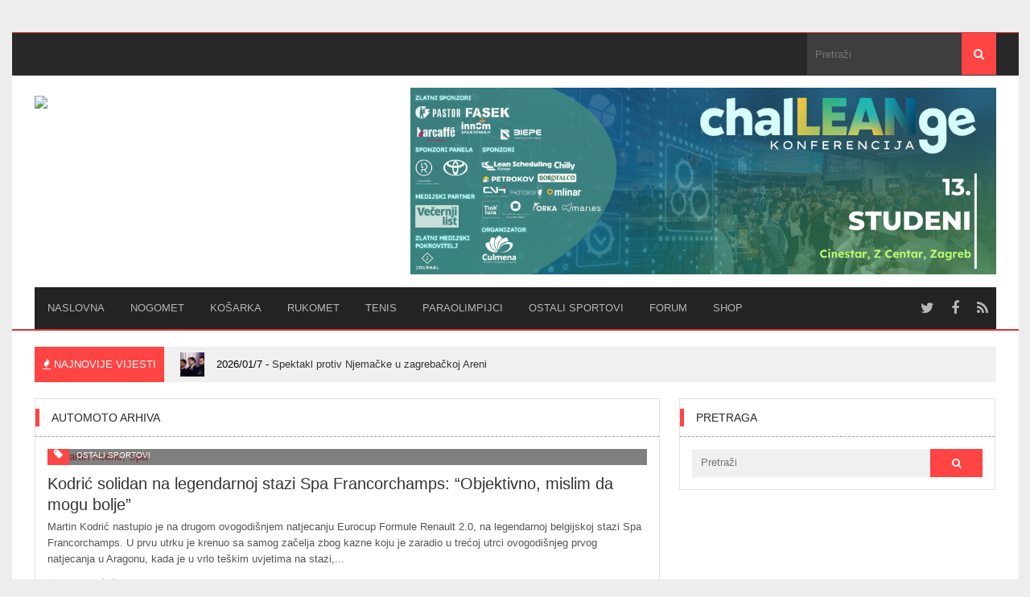

--- FILE ---
content_type: text/html; charset=UTF-8
request_url: https://www.crosport.hr/tag/automoto/page/10
body_size: 58488
content:
<!DOCTYPE html>
<html lang="hr">
<head>
<meta charset="UTF-8">
<title>Automoto | Crosport | Page 10</title>
<link rel="pingback" href="https://www.crosport.hr/xmlrpc.php" />
<link rel="shortcut icon" href="http://www.crosport.hr/wp-content/uploads/2015/02/16x16.png" />
<meta name="viewport" content="width=device-width" />
<!--[if lt IE 9]>
<script src="http://html5shim.googlecode.com/svn/trunk/html5.js"></script>
<![endif]-->
<link rel="alternate" type="application/rss+xml" title="Crosport &raquo; Kanal" href="https://www.crosport.hr/feed" />
<link rel="alternate" type="application/rss+xml" title="Crosport &raquo; Kanal komentara" href="https://www.crosport.hr/comments/feed" />
<link rel="alternate" type="application/rss+xml" title="Crosport &raquo; Automoto Kanal oznaka" href="https://www.crosport.hr/tag/automoto/feed" />
<link rel='stylesheet' id='bbp-default-css'  href='https://www.crosport.hr/wp-content/themes/agazine/css/bbpress.css?ver=2.5.4-5380' type='text/css' media='screen' />
<link rel='stylesheet' id='woocommerce-layout-css'  href='//www.crosport.hr/wp-content/plugins/woocommerce/assets/css/woocommerce-layout.css?ver=2.2.11' type='text/css' media='all' />
<link rel='stylesheet' id='woocommerce-smallscreen-css'  href='//www.crosport.hr/wp-content/plugins/woocommerce/assets/css/woocommerce-smallscreen.css?ver=2.2.11' type='text/css' media='only screen and (max-width: 768px)' />
<link rel='stylesheet' id='woocommerce-general-css'  href='//www.crosport.hr/wp-content/plugins/woocommerce/assets/css/woocommerce.css?ver=2.2.11' type='text/css' media='all' />
<link rel='stylesheet' id='wp-lightbox-2.min.css-css'  href='https://www.crosport.hr/wp-content/plugins/wp-lightbox-2/styles/lightbox.min.css?ver=1.3.4' type='text/css' media='all' />
<link rel='stylesheet' id='agazine-style-css'  href='https://www.crosport.hr/wp-content/themes/agazine/style.css?ver=4.1.41' type='text/css' media='all' />
<style id='agazine-style-inline-css' type='text/css'>
body { background-color:#eeeded; background-image:url(https://www.crosport.hr/wp-content/themes/agazine/images/bg.png); background-repeat:repeat; background-position:0 0; background-size:auto; background-attachment:scroll; }
.main-nav a { color:#b7b7b7;} .top-nav a { color:#ffffff;}
.main-nav a:hover, .main-nav .sfHover > a, .main-nav .current-menu-item a, .main-nav .current_page_item a { color:#FFFFFF;}
.top-nav a:hover, .top-nav .sfHover > a, .top-nav .current-menu-item a, .top-nav .current_page_item a { color:#ffffff;}
.featured-post .post-cats span, .featuredslider .post-cats span, .widgetslider .post-cats span, #tabs li.active a, .tagcloud a:hover, .pagination span, .pagination a:hover, .footer-subscribe form input[type='submit'], #wp-calendar td#today, #subscribe-widget input[type='submit'], .news-ticker-title, 
.thumb-cat-icon, .thumb-comments, .module-links span, .search-button, .single-cats a, .featuredslider .flex-direction-nav a, .widgetslider .flex-direction-nav a, .scroller .flex-control-nav li a.flex-active, .tipsy-inner, #wp-calendar caption, #bbp_search_submit, .woocommerce #searchsubmit, .woocommerce ul.products li.product a.add_to_cart_button, .woocommerce-page ul.products li.product a.add_to_cart_button { background:#ff4444; }
a, a:hover, .title a:hover, .post-meta a:hover, .meta a:hover, .post-cats a:hover, .content-single ul li:before, .reply:hover i, .reply:hover a, .ticker a:hover { color:#ff4444; }
.content-single blockquote, .section-heading span, .carousel-content, .widget-title span, #tabs { border-color:#ff4444; } .thumb-comments:after { border-left-color:#ff4444; border-top-color:#ff4444; } .tipsy-arrow-s { border-top-color:#ff4444;}
    
                        @import url(http://fonts.googleapis.com/css?family=Open+Sans&subset=latin,latin-ext);

/*
.container { max-width:930px !important; }

.boxed-layout { max-width:930px !important; }

.center-width { max-width:930px !important; }
*/                    
</style>
<link rel='stylesheet' id='font-awesome-css'  href='https://www.crosport.hr/wp-content/themes/agazine/css/font-awesome.css?ver=4.1.41' type='text/css' media='all' />
<link rel='stylesheet' id='flexslider-css'  href='https://www.crosport.hr/wp-content/themes/agazine/css/flexslider.css?ver=4.1.41' type='text/css' media='all' />
<link rel='stylesheet' id='ticker-style-css'  href='https://www.crosport.hr/wp-content/themes/agazine/css/ticker-style.css?ver=4.1.41' type='text/css' media='all' />
<link rel='stylesheet' id='responsive-css'  href='https://www.crosport.hr/wp-content/themes/agazine/css/responsive.css?ver=4.1.41' type='text/css' media='all' />
<link rel='stylesheet' id='woocommerce-css'  href='https://www.crosport.hr/wp-content/themes/agazine/css/woocommerce.css?ver=4.1.41' type='text/css' media='all' />
<link rel='stylesheet' id='wp-cpl-base-css-css'  href='https://www.crosport.hr/wp-content/plugins/wp-category-posts-list/static/css/wp-cat-list-theme.css?ver=2.0.3' type='text/css' media='all' />
<link rel='stylesheet' id='wp_cpl_css_0-css'  href='https://www.crosport.hr/wp-content/plugins/wp-category-posts-list/static/css/wp-cat-list-light.css?ver=2.0.3' type='text/css' media='all' />
<link rel='stylesheet' id='wp_cpl_css_1-css'  href='https://www.crosport.hr/wp-content/plugins/wp-category-posts-list/static/css/wp-cat-list-dark.css?ver=2.0.3' type='text/css' media='all' />
<link rel='stylesheet' id='wp_cpl_css_2-css'  href='https://www.crosport.hr/wp-content/plugins/wp-category-posts-list/static/css/wp-cat-list-giant-gold-fish.css?ver=2.0.3' type='text/css' media='all' />
<link rel='stylesheet' id='wp_cpl_css_3-css'  href='https://www.crosport.hr/wp-content/plugins/wp-category-posts-list/static/css/wp-cat-list-adrift-in-dreams.css?ver=2.0.3' type='text/css' media='all' />
<script type='text/javascript' src='https://www.crosport.hr/wp-includes/js/jquery/jquery.js?ver=1.11.1'></script>
<script type='text/javascript' src='https://www.crosport.hr/wp-includes/js/jquery/jquery-migrate.min.js?ver=1.2.1'></script>
<link rel="EditURI" type="application/rsd+xml" title="RSD" href="https://www.crosport.hr/xmlrpc.php?rsd" />
<link rel="wlwmanifest" type="application/wlwmanifest+xml" href="https://www.crosport.hr/wp-includes/wlwmanifest.xml" /> 

<!-- Start Of Script Generated By cforms v13.0 [Oliver Seidel | www.deliciousdays.com] -->
<link rel="stylesheet" type="text/css" href="http://www.crosport.hr/wp-content/plugins/cforms/styling/cforms2012.css" />
<script type="text/javascript" src="http://www.crosport.hr/wp-content/plugins/cforms/js/cforms.js"></script>
<!-- End Of Script Generated By cforms -->

<!--[if IE 7]>
<link rel="stylesheet" href="https://www.crosport.hr/wp-content/plugins/wp-review/assets/css/wp-review-ie7.css">
<![endif]-->
<style type="text/css" title="dynamic-css" class="options-output">.top-menu{background-color:#282828;}.top-nav ul li ul li a{color:#81d742;}.top-nav ul li ul li a:hover{color:#FFFFFF;}.top-nav a:hover, .top-nav .current-menu-item a, .top-nav .current_page_item a, .top-nav .sfHover a{background-color:#ff4444;}.top-nav ul li ul li a:hover{background-color:#8224e3;}.main-nav{background-color:#232323;}.main-nav ul li ul li a{color:#8224e3;}.main-nav ul li ul li a:hover{color:#FFFFFF;}.main-nav a:hover, .main-nav .current-menu-item a, .main-nav .current_page_item a, .main-nav .sfHover a{background-color:#ff4444;}.main-nav ul li ul li a:hover{background-color:#cc0000;}.main-header{background-color:#ffffff;background-attachment:fixed;background-position:left center;}.header{color:#ffffff;}.main-header{border-top:1px solid #dd3333;border-bottom:2px solid #dd3333;}.header{padding-top:15px;padding-bottom:15px;}.logo-wrap{margin-top:10px;margin-bottom:10px;}.header-widgets{margin-top:0;margin-bottom:0;}.footer{background-color:#232323;}.copyright{background-color:#161616;}body{font-family:Arial, Helvetica, sans-serif;font-weight:400;font-style:normal;}h1,h2,h3,h4,h5,h6, .header, .read-more, .article-heading, .slidertitle, .widget-title, .carousel-title, .widgettitle, input, .ticker, .social-widget a, .post-navigation a, .comment-reply-link, .fn, #commentform input, #commentform textarea, .pagination, .footer-subscribe, .woocommerce ul.product_list_widget li a{font-family:Arial, Helvetica, sans-serif;font-weight:400;font-style:normal;}.single-post-content{line-height:24px;font-weight:400;font-style:normal;font-size:16px;}.post-meta, .post-meta a, .meta, .meta a{line-height:20px;font-weight:400;font-style:normal;color:#999999;font-size:12px;}.widget-title, #tabs li, #tabs li.active a, .section-heading{font-family:'Arial Black', Gadget, sans-serif;text-transform:uppercase;line-height:22px;font-weight:400;font-style:normal;font-size:14px;}#navigation a, .st-menu a{font-family:'Arial Black', Gadget, sans-serif;line-height:20px;font-weight:400;font-style:normal;font-size:13px;}.header #logo a{font-family:Arial, Helvetica, sans-serif;line-height:42px;font-weight:400;font-style:normal;color:#ffffff;font-size:36px;}</style></head>
<body id="blog" class="archive paged tag tag-automoto tag-1461 paged-10 tag-paged-10 main" itemscope itemtype="http://schema.org/WebPage">
	<div id="st-container" class="st-container">
		<nav class="st-menu st-effect-4" id="menu-4">
			<div id="close-button"><i class="fa fa-times"></i></div>
			<div class="off-canvas-search">
				<div class="header-search off-search"><form method="get" class="searchform search-form" action="https://www.crosport.hr/">
	<fieldset> 
		<input type="text" name="s" class="s" value="" placeholder="Pretraži"> 
		<button class="fa fa-search search-button" type="submit" value="Search"></button>
	</fieldset>
</form></div>
			</div>
						<ul id="menu-glavni-izbornik" class="menu"><li class="menu-item menu-item-type-custom menu-item-object-custom"><a href="http://www.crosport.hr">Naslovna</a></li>
<li class="menu-item menu-item-type-taxonomy menu-item-object-category"><a href="https://www.crosport.hr/sport/nogomet">NOGOMET</a></li>
<li class="menu-item menu-item-type-taxonomy menu-item-object-category"><a href="https://www.crosport.hr/sport/kosarka">KOŠARKA</a></li>
<li class="menu-item menu-item-type-taxonomy menu-item-object-category"><a href="https://www.crosport.hr/sport/rukomet">RUKOMET</a></li>
<li class="menu-item menu-item-type-taxonomy menu-item-object-category"><a href="https://www.crosport.hr/sport/tenis">TENIS</a></li>
<li class="menu-item menu-item-type-taxonomy menu-item-object-category"><a href="https://www.crosport.hr/sport/paraolimpijci">PARAOLIMPIJCI</a></li>
<li class="menu-item menu-item-type-taxonomy menu-item-object-category"><a href="https://www.crosport.hr/sport/ostali-sportovi">OSTALI SPORTOVI</a></li>
<li class="menu-item menu-item-type-custom menu-item-object-custom"><a href="http://www.crosport.hr/forum">Forum</a></li>
<li class="menu-item menu-item-type-custom menu-item-object-custom"><a href="http://www.crosport.hr/shop">Shop</a></li>
</ul>					</nav>
		<div class="main-container boxed-layout">
			<div class="off-canvas-container">
				<!-- START HEADER -->
				<header class="main-header clearfix">
					<div class="main-navigation top-menu clearfix">
						<div class="center-width">
							<div class="top-nav">
								<nav id="navigation" >
									<div class="menu-btn off-menu fa fa-align-justify" data-effect="st-effect-4"></div>
																	</nav>	
							</div>
															<form method="get" class="searchform search-form" action="https://www.crosport.hr/">
	<fieldset> 
		<input type="text" name="s" class="s" value="" placeholder="Pretraži"> 
		<button class="fa fa-search search-button" type="submit" value="Search"></button>
	</fieldset>
</form>													</div><!-- .center-width -->
					</div><!-- .top-navigation -->
					<div class="center-width">
						<div class="header clearfix">
							<div class="logo-wrap">
																	<div id="logo" class="uppercase">
										<a href="https://www.crosport.hr/">
											<img src="http://www.crosport.hr/wp-content/uploads/2015/02/crosport_00.png"  alt="Crosport">
										</a>
									</div>
																							</div>							
							
															<div class="header-widgets">
									<div class="widget header-widget bpxl_728_widget">		<!-- START WIDGET -->
		<div class="ad-widget-container">
			<div class="ad-widget-728">
				<a href="https://culmena.hr/challeange"><img src="http://www.crosport.hr/wp-content/uploads/2025/11/challeange-banner-2025.png" width="728" height="90" alt="" /></a>			</div>
		</div>
		<!-- END WIDGET -->
		</div>								</div>
													</div><!-- .header -->
						<div class="main-navigation">
							<div class="main-nav clearfix">
								<nav id="navigation" >
																		<ul id="menu-glavni-izbornik-1" class="menu"><li id="menu-item-76998" class="menu-item menu-item-type-custom menu-item-object-custom"><a href="http://www.crosport.hr">Naslovna</a></li>
<li id="menu-item-79402" class="menu-item menu-item-type-taxonomy menu-item-object-category"><a href="https://www.crosport.hr/sport/nogomet">NOGOMET</a></li>
<li id="menu-item-79403" class="menu-item menu-item-type-taxonomy menu-item-object-category"><a href="https://www.crosport.hr/sport/kosarka">KOŠARKA</a></li>
<li id="menu-item-79404" class="menu-item menu-item-type-taxonomy menu-item-object-category"><a href="https://www.crosport.hr/sport/rukomet">RUKOMET</a></li>
<li id="menu-item-79408" class="menu-item menu-item-type-taxonomy menu-item-object-category"><a href="https://www.crosport.hr/sport/tenis">TENIS</a></li>
<li id="menu-item-79407" class="menu-item menu-item-type-taxonomy menu-item-object-category"><a href="https://www.crosport.hr/sport/paraolimpijci">PARAOLIMPIJCI</a></li>
<li id="menu-item-79405" class="menu-item menu-item-type-taxonomy menu-item-object-category"><a href="https://www.crosport.hr/sport/ostali-sportovi">OSTALI SPORTOVI</a></li>
<li id="menu-item-77028" class="menu-item menu-item-type-custom menu-item-object-custom"><a href="http://www.crosport.hr/forum">Forum</a></li>
<li id="menu-item-77029" class="menu-item menu-item-type-custom menu-item-object-custom"><a href="http://www.crosport.hr/shop">Shop</a></li>
</ul>																	</nav>
								<div class="social-links">
	<a class="fa fa-twitter twitter" href="http://twitter.com/crosporthr"></a>	<a class="fa fa-facebook facebook" href="http://www.facebook.com/148498068595485"></a>						<a class="fa fa-rss rss" href="http://feeds.feedburner.com/crosport/KUtc"></a>	</div><!-- .social-links -->							</div><!-- .main-nav -->
						</div><!-- .main-navigation -->
					</div><!-- .center-width -->
				</header>
					<div class="news-ticker-wrap center-width">
		<div class="news-ticker">
			<div class="news-ticker-title uppercase">
				<i class="fa fa-fire"></i> Najnovije vijesti			</div>
			<div class="ticker-slides">
				<ul id="js-news" class="js-hidden">
																							<li>
									<a href="https://www.crosport.hr/spektakl-protiv-njemacke-u-zagrebackoj-areni" title="Spektakl protiv Njemačke u zagrebačkoj Areni" rel="bookmark">
										<img width="70" height="70" src="http://www.crosport.hr/wp-content/uploads/2026/01/HRS-Press_Prelog_1JC7345--70x70.jpg" class="attachment-widgetthumb wp-post-image" alt="Press Konferencija - Prelog" />										<span class="ticker-meta">2026/01/7 - </span> <span>Spektakl protiv Njemačke u zagrebačkoj Areni</span>
									</a>
								</li>
														<li>
									<a href="https://www.crosport.hr/zavrsne-pripreme-rukometasa-za-europsko-prvenstvo-marin-sipic-nece-vidjeti-svedsku" title="Završne pripreme rukometaša za Europsko prvenstvo: Marin Šipić neće vidjeti Švedsku" rel="bookmark">
										<img width="70" height="70" src="http://www.crosport.hr/wp-content/uploads/2026/01/HRS-Okupljanje_M_C4_6619--70x70.jpg" class="attachment-widgetthumb wp-post-image" alt="Okupljanje muške rukometne reprezentacije" />										<span class="ticker-meta">2026/01/4 - </span> <span>Završne pripreme rukometaša za Europsko prvenstvo: Marin Šipić neće vidjeti Švedsku</span>
									</a>
								</li>
														<li>
									<a href="https://www.crosport.hr/barakude-se-okupile-u-dubrovniku-u-budvi-igraju-s-crnogorcima-vukicevic-hvali-mlade-snage" title="Barakude se okupile u Dubrovniku, u Budvi igraju s Crnogorcima, Vukičević hvali mlade snage" rel="bookmark">
										<img width="70" height="70" src="http://www.crosport.hr/wp-content/uploads/2026/01/HVS-Tucak-Rotterdam-70x70.jpg" class="attachment-widgetthumb wp-post-image" alt="HVS Tucak Rotterdam" />										<span class="ticker-meta">2026/01/3 - </span> <span>Barakude se okupile u Dubrovniku, u Budvi igraju s Crnogorcima, Vukičević hvali mlade snage</span>
									</a>
								</li>
														<li>
									<a href="https://www.crosport.hr/matesa-i-hoo-zahvalili-resornom-ministarstvu-za-veliko-razumijevanje-za-potrebe-sporta-iduca-godina-ce-biti-dobra-kao-i-ova-na-odlasku" title="Mateša i HOO zahvalili resornom ministarstvu za &#8216;veliko razumijevanje za potrebe sporta&#039;: Iduća godina će biti dobra kao i ova na odlasku" rel="bookmark">
										<img width="70" height="70" src="http://www.crosport.hr/wp-content/uploads/2026/01/SKUPSTINA-HOO-12-25-70x70.jpg" class="attachment-widgetthumb wp-post-image" alt="SKUPSTINA-HOO-12-25" />										<span class="ticker-meta">2025/12/23 - </span> <span>Mateša i HOO zahvalili resornom ministarstvu za &#8216;veliko razumijevanje za potrebe sporta': Iduća godina će biti dobra kao i ova na odlasku</span>
									</a>
								</li>
																				</ul>
			</div>
		</div><!--.news-ticker-->
	</div><!--.news-ticker-->
				<!-- END HEADER --><div class="main-wrapper">
	<div id="page">
		<div class="main-content">
			<div class="content-area">
				<div class="content-archive content-blog">
					<div class="layout-widget-inner transparent-bg">
						<div class="widget-heading">
							<h3 class="widget-title uppercase"><span>
								Automoto Arhiva							</span></h3>
						</div>
						<div class="recent-posts-box">
							<div class="content">
								<div class="post-84017 post type-post status-publish format-standard has-post-thumbnail hentry category-ostali-sportovi tag-automoto tag-formula-renault-2-0 tag-martin-kodric post-big">
			<div class="featured-thumbnail-wrap clearfix">
			<a href="https://www.crosport.hr/kodric-solidan-na-legendarnoj-stazi-spa-francorchamps-objektivno-mislim-da-mogu-bolje" title="Kodrić solidan na legendarnoj stazi Spa Francorchamps: &#8220;Objektivno, mislim da mogu bolje&#8221;" class="featured-thumbnail featured-thumbnail-big">
				<img width="758" height="380" src="http://www.crosport.hr/wp-content/uploads/2015/06/Martin-Kodrić-Spa-758x380.jpg" class="attachment-featured722 wp-post-image" alt="Martin Kodrić, Spa" /><div class="hover-icon"><i class="fa fa-plus"></i></div>			</a>
										<div class="thumb-cats post-cats uppercase">
					<span class="thumb-cat-icon"><i class="fa fa-tag"></i></span> <a href="https://www.crosport.hr/sport/ostali-sportovi" rel="category tag">OSTALI SPORTOVI</a>				</div>
					</div>
		<div class="post-inner">
		<header>
			<h2 class="title title20">
				<a href="https://www.crosport.hr/kodric-solidan-na-legendarnoj-stazi-spa-francorchamps-objektivno-mislim-da-mogu-bolje" title="Kodrić solidan na legendarnoj stazi Spa Francorchamps: &#8220;Objektivno, mislim da mogu bolje&#8221;" rel="bookmark">Kodrić solidan na legendarnoj stazi Spa Francorchamps: &#8220;Objektivno, mislim da mogu bolje&#8221;</a>
			</h2>
		</header><!--.header-->
				<div class="post-content">
			Martin Kodrić nastupio je na drugom ovogodišnjem natjecanju Eurocup Formule Renault 2.0, na legendarnoj belgijskoj stazi Spa Francorchamps. U prvu utrku je krenuo sa samog začelja zbog kazne koju je zaradio u trećoj utrci ovogodišnjeg prvog natjecanja u Aragonu, kada je u vrlo teškim uvjetima na stazi,...		</div>		
		<div class="post-meta">
							<span class="post-author"><i class="fa fa-user"></i> <a href="https://www.crosport.hr/author/zana" title="Objave od: Crosport" rel="author">Crosport</a></span>
										<span class="post-date"><time><i class="fa fa-clock-o"></i> <span datetime="2015-06-4">Lipanj 4, 2015</span></time></span>
					</div><!-- .post-meta -->
	</div>
</div><!--.post excerpt-->								<div class="post-83190 post type-post status-publish format-standard has-post-thumbnail hentry category-aktualno category-ostali-sportovi tag-automoto tag-formula-renault-2-0 tag-martin-kodric post-big">
			<div class="featured-thumbnail-wrap clearfix">
			<a href="https://www.crosport.hr/foto-martin-kodric-odvozio-najbrzi-krug-utrke-u-pau-iako-smo-vozili-po-jakoj-kisi-nisam-osjecao-strah" title="[FOTO] Martin Kodrić odvozio najbrži krug utrke u Pau: &#8220;Iako smo vozili po jakoj kiši, nisam osjećao strah!&#8221;" class="featured-thumbnail featured-thumbnail-big">
				<img width="758" height="380" src="http://www.crosport.hr/wp-content/uploads/2015/05/Martin-Kodrić-3-758x380.jpg" class="attachment-featured722 wp-post-image" alt="Martin Kodrić 3" /><div class="hover-icon"><i class="fa fa-plus"></i></div>			</a>
										<div class="thumb-cats post-cats uppercase">
					<span class="thumb-cat-icon"><i class="fa fa-tag"></i></span> <a href="https://www.crosport.hr/sport/aktualno" rel="category tag">AKTUALNO</a>, <a href="https://www.crosport.hr/sport/ostali-sportovi" rel="category tag">OSTALI SPORTOVI</a>				</div>
					</div>
		<div class="post-inner">
		<header>
			<h2 class="title title20">
				<a href="https://www.crosport.hr/foto-martin-kodric-odvozio-najbrzi-krug-utrke-u-pau-iako-smo-vozili-po-jakoj-kisi-nisam-osjecao-strah" title="[FOTO] Martin Kodrić odvozio najbrži krug utrke u Pau: &#8220;Iako smo vozili po jakoj kiši, nisam osjećao strah!&#8221;" rel="bookmark">[FOTO] Martin Kodrić odvozio najbrži krug utrke u Pau: &#8220;Iako smo vozili po jakoj kiši, nisam osjećao strah!&#8221;</a>
			</h2>
		</header><!--.header-->
				<div class="post-content">
			Martin Kodrić proteklog je vikenda nastupio na drugom ovogodišnjem natjecanju serije Formule Renault 2.0 ALPS. U kvalifikacijama za prvu utrku Martin je osvojio 5. startnu poziciju. U samoj utrci se uspio probiti tik do podija, do četvrtog mjesta. U prvoj utrci u Pau je slavio Francuz Hubert ispred...		</div>		
		<div class="post-meta">
							<span class="post-author"><i class="fa fa-user"></i> <a href="https://www.crosport.hr/author/zana" title="Objave od: Crosport" rel="author">Crosport</a></span>
										<span class="post-date"><time><i class="fa fa-clock-o"></i> <span datetime="2015-05-20">Svibanj 20, 2015</span></time></span>
					</div><!-- .post-meta -->
	</div>
</div><!--.post excerpt-->								<div class="post-82061 post type-post status-publish format-standard has-post-thumbnail hentry category-aktualno category-ostali-sportovi tag-automoto tag-formula-renault-2-0 tag-martin-kodric post-big">
			<div class="featured-thumbnail-wrap clearfix">
			<a href="https://www.crosport.hr/video-kodric-izazvao-sudar-u-dvojbeno-regularnoj-utrci-u-aragonu-srecom-nitko-nije-ozbiljnije-ozlijeden" title="[VIDEO] Kodrić izazvao sudar u dvojbeno regularnoj utrci u Aragonu: &#8220;Srećom nitko nije ozbiljnije ozlijeđen!&#8221;" class="featured-thumbnail featured-thumbnail-big">
				<img width="758" height="380" src="http://www.crosport.hr/wp-content/uploads/2015/04/Kodrić-Aragon-Formula-Renault-758x380.jpg" class="attachment-featured722 wp-post-image" alt="Kodrić, Aragon Formula Renault" /><div class="hover-icon"><i class="fa fa-plus"></i></div>			</a>
										<div class="thumb-cats post-cats uppercase">
					<span class="thumb-cat-icon"><i class="fa fa-tag"></i></span> <a href="https://www.crosport.hr/sport/aktualno" rel="category tag">AKTUALNO</a>, <a href="https://www.crosport.hr/sport/ostali-sportovi" rel="category tag">OSTALI SPORTOVI</a>				</div>
					</div>
		<div class="post-inner">
		<header>
			<h2 class="title title20">
				<a href="https://www.crosport.hr/video-kodric-izazvao-sudar-u-dvojbeno-regularnoj-utrci-u-aragonu-srecom-nitko-nije-ozbiljnije-ozlijeden" title="[VIDEO] Kodrić izazvao sudar u dvojbeno regularnoj utrci u Aragonu: &#8220;Srećom nitko nije ozbiljnije ozlijeđen!&#8221;" rel="bookmark">[VIDEO] Kodrić izazvao sudar u dvojbeno regularnoj utrci u Aragonu: &#8220;Srećom nitko nije ozbiljnije ozlijeđen!&#8221;</a>
			</h2>
		</header><!--.header-->
				<div class="post-content">
			Mladi hrvatski vozač Martin Kodrić imao je debitantski nastup u Eurocup Formuli Renault 2.0. U sklopu događaja World Series by Renault u Španjolskom Aragonu vožene su tri utrke Eurocup Formule Renault 2.0. Za prve dvije Martin je ostvario 12. startnu poziciju u konkurenciji od 29 vozača. Koliko...		</div>		
		<div class="post-meta">
							<span class="post-author"><i class="fa fa-user"></i> <a href="https://www.crosport.hr/author/zana" title="Objave od: Crosport" rel="author">Crosport</a></span>
										<span class="post-date"><time><i class="fa fa-clock-o"></i> <span datetime="2015-04-29">Travanj 29, 2015</span></time></span>
					</div><!-- .post-meta -->
	</div>
</div><!--.post excerpt-->								<div class="post-51973 post type-post status-publish format-standard has-post-thumbnail hentry category-fotogalerije category-ostali-sportovi tag-automoto tag-formula-renault-2-0 tag-martin-kodric post-big">
			<div class="featured-thumbnail-wrap clearfix">
			<a href="https://www.crosport.hr/foto-martin-kodricu-formuli-renault-2-0" title="Foto: Martin Kodrić u Formula Renaultu 2.0!" class="featured-thumbnail featured-thumbnail-big">
				<img width="600" height="380" src="http://www.crosport.hr/wp-content/uploads/2014/01/Martin-Kodrić-600x380.jpg" class="attachment-featured722 wp-post-image" alt="Martin Kodric (CRO) Fortec Motorsport Formula Renault" /><div class="hover-icon"><i class="fa fa-plus"></i></div>			</a>
										<div class="thumb-cats post-cats uppercase">
					<span class="thumb-cat-icon"><i class="fa fa-tag"></i></span> <a href="https://www.crosport.hr/sport/fotogalerije" rel="category tag">FOTOGALERIJE</a>, <a href="https://www.crosport.hr/sport/ostali-sportovi" rel="category tag">OSTALI SPORTOVI</a>				</div>
					</div>
		<div class="post-inner">
		<header>
			<h2 class="title title20">
				<a href="https://www.crosport.hr/foto-martin-kodricu-formuli-renault-2-0" title="Foto: Martin Kodrić u Formula Renaultu 2.0!" rel="bookmark">Foto: Martin Kodrić u Formula Renaultu 2.0!</a>
			</h2>
		</header><!--.header-->
				<div class="post-content">
			Hrvatski poznati mladi kartingaš od ove godine više neće nastupati u kartingu već u najjačim svjetskim juniorskim serijama Formule Renault 2.0. Martin Kodrić je svoje vozačke sposobnosti dokazao nastupajući nekoliko godina u najjačim europskim serijama u kartingu i izuzetno jakoj konkurenciji. U prošloj sezoni sve je utrke...		</div>		
		<div class="post-meta">
							<span class="post-author"><i class="fa fa-user"></i> <a href="https://www.crosport.hr/author/zana" title="Objave od: Crosport" rel="author">Crosport</a></span>
										<span class="post-date"><time><i class="fa fa-clock-o"></i> <span datetime="2014-01-13">Siječanj 13, 2014</span></time></span>
					</div><!-- .post-meta -->
	</div>
</div><!--.post excerpt-->																<div class='pagination'><a href='https://www.crosport.hr/tag/automoto/'>&laquo;</a><a href='https://www.crosport.hr/tag/automoto/page/9'>&lsaquo;</a><a href='https://www.crosport.hr/tag/automoto/page/8' class='inactive' >8</a><a href='https://www.crosport.hr/tag/automoto/page/9' class='inactive' >9</a><span class='current'>10</span></div>
							</div><!--.content-->
						</div><!--.recent-posts-box-->
					</div><!--.recent-posts-wrap-->
				</div><!--.content-archive-->
											</div><!--.content-area-->
			<aside class="sidebar primary-sidebar">
	<div id="sidebar">
		<div class="widget sidebar-widget widget_search"><div class="widget-wrap"><h3 class="widget-title uppercase"><span class="title-span">Pretraga</span></h3><form method="get" class="searchform search-form" action="https://www.crosport.hr/">
	<fieldset> 
		<input type="text" name="s" class="s" value="" placeholder="Pretraži"> 
		<button class="fa fa-search search-button" type="submit" value="Search"></button>
	</fieldset>
</form></div></div>		<!-- START WIDGET -->
		<div class="ad-300-widget">
			<div class="ad-block ad-block-300"><script async src="//pagead2.googlesyndication.com/pagead/js/adsbygoogle.js"></script>
<!-- crosport.hr -->
<ins class="adsbygoogle"
     style="display:block"
     data-ad-client="ca-pub-4509000947086399"
     data-ad-slot="8129105461"
     data-ad-format="auto"></ins>
<script>
(adsbygoogle = window.adsbygoogle || []).push({});
</script></div>		</div>
		<!-- END WIDGET -->
		<div class="widget sidebar-widget widget_calendar"><div class="widget-wrap"><h3 class="widget-title uppercase"><span class="title-span">Kalendar</span></h3><div id="calendar_wrap"><table id="wp-calendar">
	<caption>Siječanj 2026</caption>
	<thead>
	<tr>
		<th scope="col" title="Ponedjeljak">P</th>
		<th scope="col" title="Utorak">U</th>
		<th scope="col" title="Srijeda">S</th>
		<th scope="col" title="Četvrtak">Č</th>
		<th scope="col" title="Petak">P</th>
		<th scope="col" title="Subota">S</th>
		<th scope="col" title="Nedjelja">N</th>
	</tr>
	</thead>

	<tfoot>
	<tr>
		<td colspan="3" id="prev"><a href="https://www.crosport.hr/2025/12">&laquo; pro.</a></td>
		<td class="pad">&nbsp;</td>
		<td colspan="3" id="next" class="pad">&nbsp;</td>
	</tr>
	</tfoot>

	<tbody>
	<tr>
		<td colspan="3" class="pad">&nbsp;</td><td><a href="https://www.crosport.hr/2026/01/01" title="Hrvatski sportaši nastupili na Europskom zimskom sveučilišnom prvenstvu u Italiji:">1</a></td><td>2</td><td><a href="https://www.crosport.hr/2026/01/03" title="Barakude se okupile u Dubrovniku, u Budvi igraju s Crnogorcima, Vukičević hvali mlade snage">3</a></td><td><a href="https://www.crosport.hr/2026/01/04" title="Završne pripreme rukometaša za Europsko prvenstvo: Marin Šipić neće vidjeti Švedsku">4</a></td>
	</tr>
	<tr>
		<td>5</td><td>6</td><td><a href="https://www.crosport.hr/2026/01/07" title="Dodig u Varaždinu računa na Čilića, Prižmića, Pavića i Mektića
Spektakl protiv Njemačke u zagrebačkoj Areni">7</a></td><td>8</td><td>9</td><td>10</td><td>11</td>
	</tr>
	<tr>
		<td>12</td><td>13</td><td>14</td><td>15</td><td>16</td><td id="today">17</td><td>18</td>
	</tr>
	<tr>
		<td>19</td><td>20</td><td>21</td><td>22</td><td>23</td><td>24</td><td>25</td>
	</tr>
	<tr>
		<td>26</td><td>27</td><td>28</td><td>29</td><td>30</td><td>31</td>
		<td class="pad" colspan="1">&nbsp;</td>
	</tr>
	</tbody>
	</table></div></div></div>		<!-- START WIDGET -->
		<div class="ad-300-widget">
			<div class="ad-block ad-block-300"><script async src="//pagead2.googlesyndication.com/pagead/js/adsbygoogle.js"></script>
<!-- crosport.hr -->
<ins class="adsbygoogle"
     style="display:block"
     data-ad-client="ca-pub-4509000947086399"
     data-ad-slot="8129105461"
     data-ad-format="auto"></ins>
<script>
(adsbygoogle = window.adsbygoogle || []).push({});
</script>
</div>		</div>
		<!-- END WIDGET -->
				<!-- START WIDGET -->
		<div class="ad-300-widget">
			<div class="ad-block ad-block-300"><script async src="//pagead2.googlesyndication.com/pagead/js/adsbygoogle.js"></script>
<!-- crosport.hr -->
<ins class="adsbygoogle"
     style="display:block"
     data-ad-client="ca-pub-4509000947086399"
     data-ad-slot="8129105461"
     data-ad-format="auto"></ins>
<script>
(adsbygoogle = window.adsbygoogle || []).push({});
</script></div>		</div>
		<!-- END WIDGET -->
		<div class="widget sidebar-widget widget-slider"><div class="widget-wrap">		<!-- START WIDGET -->
		<div class="widgetslider loading">
			<ul class="slides">
													<li>
						<a href="https://www.crosport.hr/spektakl-protiv-njemacke-u-zagrebackoj-areni" title="Spektakl protiv Njemačke u zagrebačkoj Areni" class="featured-thumbnail featured-widgetslider">
							<img width="373" height="215" src="http://www.crosport.hr/wp-content/uploads/2026/01/HRS-Press_Prelog_1JC7345--373x215.jpg" class="attachment-featured wp-post-image" alt="Press Konferencija - Prelog" />							<div class="post-inner textcenter">
								<header>
									<h2 class="title title20">Spektakl protiv Njemačke u zagrebačkoj Areni</h2>
								</header><!--.header-->
							</div>
						</a>
					</li>
									<li>
						<a href="https://www.crosport.hr/zavrsne-pripreme-rukometasa-za-europsko-prvenstvo-marin-sipic-nece-vidjeti-svedsku" title="Završne pripreme rukometaša za Europsko prvenstvo: Marin Šipić neće vidjeti Švedsku" class="featured-thumbnail featured-widgetslider">
							<img width="373" height="215" src="http://www.crosport.hr/wp-content/uploads/2026/01/HRS-Okupljanje_M_C4_6619--373x215.jpg" class="attachment-featured wp-post-image" alt="Okupljanje muške rukometne reprezentacije" />							<div class="post-inner textcenter">
								<header>
									<h2 class="title title20">Završne pripreme rukometaša za Europsko prvenstvo: Marin Šipić neće vidjeti Švedsku</h2>
								</header><!--.header-->
							</div>
						</a>
					</li>
									<li>
						<a href="https://www.crosport.hr/barakude-se-okupile-u-dubrovniku-u-budvi-igraju-s-crnogorcima-vukicevic-hvali-mlade-snage" title="Barakude se okupile u Dubrovniku, u Budvi igraju s Crnogorcima, Vukičević hvali mlade snage" class="featured-thumbnail featured-widgetslider">
							<img width="373" height="215" src="http://www.crosport.hr/wp-content/uploads/2026/01/HVS-Tucak-Rotterdam-373x215.jpg" class="attachment-featured wp-post-image" alt="HVS Tucak Rotterdam" />							<div class="post-inner textcenter">
								<header>
									<h2 class="title title20">Barakude se okupile u Dubrovniku, u Budvi igraju s Crnogorcima, Vukičević hvali mlade snage</h2>
								</header><!--.header-->
							</div>
						</a>
					</li>
									<li>
						<a href="https://www.crosport.hr/matesa-i-hoo-zahvalili-resornom-ministarstvu-za-veliko-razumijevanje-za-potrebe-sporta-iduca-godina-ce-biti-dobra-kao-i-ova-na-odlasku" title="Mateša i HOO zahvalili resornom ministarstvu za &#8216;veliko razumijevanje za potrebe sporta&#039;: Iduća godina će biti dobra kao i ova na odlasku" class="featured-thumbnail featured-widgetslider">
							<img width="373" height="215" src="http://www.crosport.hr/wp-content/uploads/2026/01/SKUPSTINA-HOO-12-25-373x215.jpg" class="attachment-featured wp-post-image" alt="SKUPSTINA-HOO-12-25" />							<div class="post-inner textcenter">
								<header>
									<h2 class="title title20">Mateša i HOO zahvalili resornom ministarstvu za &#8216;veliko razumijevanje za potrebe sporta': Iduća godina će biti dobra kao i ova na odlasku</h2>
								</header><!--.header-->
							</div>
						</a>
					</li>
											</ul>
		</div><!--.widgetslider-->
		<!-- END WIDGET -->
		</div></div>		<!-- START WIDGET -->
		<div class="ad-300-widget">
					</div>
		<!-- END WIDGET -->
		<div class="widget sidebar-widget social-widget"><div class="widget-wrap">		<!-- START WIDGET -->
		<div class="social-widget">
			<h3 class="widget-title uppercase"><span class="title-span">Pratite nas</span></h3>			<ul>
									<li class="facebook uppercase"><a href="http://www.facebook.com/148498068595485" target="_blank"><span class="fa fa-facebook"></span></a></li>
													<li class="twitter uppercase"><a href="http://twitter.com/crosporthr" target="_blank"><span class="fa fa-twitter"></span></a></li>
																	<li class="rss uppercase"><a href="http://feeds.feedburner.com/crosport/KUtc" target="_blank"><span class="fa fa-rss"></span></a></li>
																																											</ul>
		</div>
		<!-- END WIDGET -->
		</div></div>	</div>
</aside>		</div><!--.main-content-->
		</div><!--#page-->
	</div><!--.main-wrapper-->
	<footer class="footer">
		<div class="container">
			<div class="footer-widgets">
				<div class="footer-widget footer-widget-1">
					<div id="module-c-widget-3" class="widget module-c">		<div class="layout-widget-inner transparent-bg default-scheme">
			<div class='widget-heading'><h3 class="widget-title uppercase">NOGOMET</h3></div>			<div class='module-links'>
							</div>
			<!-- START WIDGET -->
			<div class="module-box module-c-box default-scheme">
																			<div class="module-col-top clearfix">	
							<div class="module-c-top-post clearfix">
																		<div class="featured-thumbnail-wrap clearfix">
											<a href="https://www.crosport.hr/tezak-europski-poraz-dinama-u-francuskoj-znali-smo-gdje-je-lille-najopasniji-zao-mi-je-sto-to-nismo-sprijecili" title="Težak europski poraz Dinama u Francuskoj: Znali smo gdje je Lille najopasniji, žao mi je što to nismo spriječili" class="featured-thumbnail">
												<img width="373" height="215" src="http://www.crosport.hr/wp-content/uploads/2025/11/Lille-373x215.jpg" class="attachment-featured wp-post-image" alt="Lille" /><div class="hover-icon"><i class="fa fa-plus"></i></div>											</a>
																																</div>
																<div class="post-inner">
									<header>
										<h2 class="title title16">
											<a href="https://www.crosport.hr/tezak-europski-poraz-dinama-u-francuskoj-znali-smo-gdje-je-lille-najopasniji-zao-mi-je-sto-to-nismo-sprijecili" title="Težak europski poraz Dinama u Francuskoj: Znali smo gdje je Lille najopasniji, žao mi je što to nismo spriječili" rel="bookmark">Težak europski poraz Dinama u Francuskoj: Znali smo gdje je Lille najopasniji, žao mi je što to nismo spriječili</a>
										</h2>
									</header><!--.header-->
																		<div class="post-content">
										Uvjerljivom i dopadljivom igrom uz četiri postignuta pogotka i nekoliko prilika nogometaši Lillea svladali su Dinamo i pokazali zašto su trenutačno četvrta momčad francuskog prvenstva. Domaći...									</div>
									<div class="post-meta">
																																																	</div><!-- .post-meta -->
								</div>
							</div><!--.col-post-med-->
						</div><!--.col2-->
						<div class="module-col-bottom clearfix">
													</div>
			</div><!--End .module-c-box-->
		</div><!--.layout-widget-inner-->
		<!-- END WIDGET -->
		</div>				</div>
				<div class="footer-widget footer-widget-2">
					<div id="module-d-widget-3" class="widget module-d">		<div class="layout-widget-inner transparent-bg default-scheme">
			<div class='widget-heading'><h3 class="widget-title uppercase">KOŠARKA</h3></div>			<div class='module-links'>
							</div>
			<!-- START WIDGET -->
			<div class="module-box module-d-box default-scheme">
														<div class="module-d-post clearfix">
															<a href="https://www.crosport.hr/hrvatska-u-osijeku-otvara-kvalifikacije-za-svjetsko-prvenstvo-krecemo-korak-po-korak-prema-ostvarenju-naseg-primarnog-cilja" title="Hrvatska u Osijeku otvara kvalifikacije za Svjetsko prvenstvo: Krećemo korak po korak prema ostvarenju našeg primarnog cilja" class="featured-thumbnail featured-thumbnail-small">
									<img width="70" height="70" src="http://www.crosport.hr/wp-content/uploads/2025/11/HKS-Osijek-70x70.jpg" class="attachment-widgetthumb wp-post-image" alt="HKS Osijek" />									<div class="img-hover"></div>
								</a>
														<div class="module-d-content">
								<header>
									<h2 class="title title14">
										<a href="https://www.crosport.hr/hrvatska-u-osijeku-otvara-kvalifikacije-za-svjetsko-prvenstvo-krecemo-korak-po-korak-prema-ostvarenju-naseg-primarnog-cilja" title="Hrvatska u Osijeku otvara kvalifikacije za Svjetsko prvenstvo: Krećemo korak po korak prema ostvarenju našeg primarnog cilja" rel="bookmark">Hrvatska u Osijeku otvara kvalifikacije za Svjetsko prvenstvo: Krećemo korak po korak prema ostvarenju našeg primarnog cilja</a>
									</h2>
								</header><!--.header-->
								
																
								<div class="post-content">
									Hrvatska muška košarkaška reprezentacija stigla je u Osijek gdje ju sutra očekuje prva kvalifikacijska...								</div>
								<div class="post-meta">
																																												</div><!-- .post-meta -->
							</div><!--.module-d-content-->
						</div><!-- .module-d-post -->
											<div class="module-d-post clearfix">
															<a href="https://www.crosport.hr/mijatovic-jako-smo-se-posvetili-atmosferi-u-reprezentaciji-jos-ljetos" title="Mijatović: Jako smo se posvetili atmosferi u reprezentaciji još ljetos" class="featured-thumbnail featured-thumbnail-small">
									<img width="70" height="70" src="http://www.crosport.hr/wp-content/uploads/2025/11/HKS-Mijatović-70x70.jpg" class="attachment-widgetthumb wp-post-image" alt="HKS Mijatović" />									<div class="img-hover"></div>
								</a>
														<div class="module-d-content">
								<header>
									<h2 class="title title14">
										<a href="https://www.crosport.hr/mijatovic-jako-smo-se-posvetili-atmosferi-u-reprezentaciji-jos-ljetos" title="Mijatović: Jako smo se posvetili atmosferi u reprezentaciji još ljetos" rel="bookmark">Mijatović: Jako smo se posvetili atmosferi u reprezentaciji još ljetos</a>
									</h2>
								</header><!--.header-->
								
																
								<div class="post-content">
									Nakon uspješno odigranog prekvalifikacijskog ciklusa proteklog ljeta, došao je red i na službene kvalifikacije...								</div>
								<div class="post-meta">
																																												</div><!-- .post-meta -->
							</div><!--.module-d-content-->
						</div><!-- .module-d-post -->
											<div class="module-d-post clearfix">
															<a href="https://www.crosport.hr/rijeka-i-opatija-domacini-europskog-prvenstva" title="Rijeka i Opatija domaćini Europskog prvenstva" class="featured-thumbnail featured-thumbnail-small">
									<img width="70" height="70" src="http://www.crosport.hr/wp-content/uploads/2025/11/dvorana-Zamet-70x70.jpg" class="attachment-widgetthumb wp-post-image" alt="dvorana Zamet" />									<div class="img-hover"></div>
								</a>
														<div class="module-d-content">
								<header>
									<h2 class="title title14">
										<a href="https://www.crosport.hr/rijeka-i-opatija-domacini-europskog-prvenstva" title="Rijeka i Opatija domaćini Europskog prvenstva" rel="bookmark">Rijeka i Opatija domaćini Europskog prvenstva</a>
									</h2>
								</header><!--.header-->
								
																
								<div class="post-content">
									Nakon što je Hrvatski košarkaški savez početkom studenog predao službenu kandidaturu, na današnjoj sjednici...								</div>
								<div class="post-meta">
																																												</div><!-- .post-meta -->
							</div><!--.module-d-content-->
						</div><!-- .module-d-post -->
												</div><!--End .module-a-box-->
		</div><!--.layout-widget-inner-->
		<!-- END WIDGET -->
		</div>				</div>
				<div class="footer-widget footer-widget-3">
					<div id="module-e-widget-3" class="widget module-e">		<!-- START WIDGET -->
		<div class="layout-widget-inner transparent-bg default-scheme">
			<div class='widget-heading'><h3 class="widget-title uppercase">RUKOMET</h3></div>			<div class='module-links'>
							</div>
			<div class="module-box module-e-box">
				<ul>
																<li class="col-post-e">
							<a href="https://www.crosport.hr/pripremno-slavlje-rukometasa-u-porecu-impresivnih-15-obrana-slavica-prvi-strijelac-leon-ljevar" title="Pripremno slavlje rukometaša u Poreču: Impresivnih 15 obrana Slavića, prvi strijelac Leon Ljevar" class="featured-thumbnail featured-thumbnail-e module-e-title">
								<img width="150" height="150" src="http://www.crosport.hr/wp-content/uploads/2026/01/Croatia_vs_North_Macedonia_UH19580_UH-150x150.jpg" class="attachment-post-thumbnail wp-post-image" alt="Croatia vs North Macedonia" />							</a>
						</li><!-- .col-post-small -->
											<li class="col-post-e">
							<a href="https://www.crosport.hr/lucija-besen-i-dominik-kuzmanovic-najbolji-trener-godine-damir-sigurdsson" title="Lucija Bešen i Dominik Kuzmanović najbolji, trener godine &#8216;Damir&#8217; Sigurdsson" class="featured-thumbnail featured-thumbnail-e module-e-title">
								<img width="150" height="150" src="http://www.crosport.hr/wp-content/uploads/2026/01/Croatia_vs_North_Macedonia_UH22511_UH-150x150.jpg" class="attachment-post-thumbnail wp-post-image" alt="Croatia vs North Macedonia" />							</a>
						</li><!-- .col-post-small -->
											<li class="col-post-e">
							<a href="https://www.crosport.hr/hrvatske-rukometasice-uvjerljivom-pobjedom-nad-kinom-osvojile-president-cup-najslabiji-plasman-na-velikim-natjecanjima" title="Hrvatske rukometašice uvjerljivom pobjedom nad Kinom &#8216;osvojile&#8217; President Cup: Najslabiji plasman na velikim natjecanjima" class="featured-thumbnail featured-thumbnail-e module-e-title">
								<img width="150" height="150" src="http://www.crosport.hr/wp-content/uploads/2026/01/Croatia_vs_China_SP8_2423_SPS-150x150.jpg" class="attachment-post-thumbnail wp-post-image" alt="Croatia vs China" />							</a>
						</li><!-- .col-post-small -->
											<li class="col-post-e">
							<a href="https://www.crosport.hr/odlicna-utakmica-zagreba-u-szegedu-ali-i-poraz-u-zavrsnici-prava-pozivnica-za-navijace-protiv-pelistera" title="Odlična utakmica Zagreba u Szegedu, ali i poraz u završnici: Prava pozivnica za navijače protiv Pelistera" class="featured-thumbnail featured-thumbnail-e module-e-title">
								<img width="150" height="150" src="http://www.crosport.hr/wp-content/uploads/2025/11/Šoštarić-150x150.jpg" class="attachment-post-thumbnail wp-post-image" alt="Šoštarić" />							</a>
						</li><!-- .col-post-small -->
														</ul>
			</div><!--End .module-e-box-->
		</div><!--.layout-widget-inner-->
		<!-- END WIDGET -->
		</div><div id="module-b-widget-3" class="widget module-b">		<!-- START WIDGET -->
		<div class="layout-widget-inner transparent-bg default-scheme">
			<div class='widget-heading'><h3 class="widget-title uppercase">TENIS</h3></div>			<div class='module-links'>
							</div>
			<div class="module-box module-b-box">
													<div class="col-post col-post-small">
													<a href="https://www.crosport.hr/dodig-u-varazdinu-racuna-na-cilica-prizmica-pavica-i-mektica" title="Dodig u Varaždinu računa na Čilića, Prižmića, Pavića i Mektića" class="featured-thumbnail featured-thumbnail-small">
								<img width="70" height="70" src="http://www.crosport.hr/wp-content/uploads/2026/01/Dino-Prižmić-Ivan-Dodig_DC-Osijek-HR-FRA_20250912-70x70.jpg" class="attachment-widgetthumb wp-post-image" alt="Dino Prižmić, Ivan Dodig_DC Osijek HR - FRA_20250912" />							</a>
												<div class="module-b-content">
							<header>
								<h2 class="title title14">
									<a href="https://www.crosport.hr/dodig-u-varazdinu-racuna-na-cilica-prizmica-pavica-i-mektica" title="Dodig u Varaždinu računa na Čilića, Prižmića, Pavića i Mektića" rel="bookmark">Dodig u Varaždinu računa na Čilića, Prižmića, Pavića i Mektića</a>
								</h2>
							</header><!--.header-->
							
														
														
							<div class="post-meta">
																																							</div><!-- .post-meta -->
						</div>
					</div><!-- .col-post-small -->
									<div class="col-post col-post-small">
													<a href="https://www.crosport.hr/hrvatska-domacin-danskoj-u-novoj-sezoni-davis-cupa" title="Hrvatska domaćin Danskoj u novoj sezoni Davis Cupa" class="featured-thumbnail featured-thumbnail-small">
								<img width="70" height="70" src="http://www.crosport.hr/wp-content/uploads/2025/11/Ivan-Dodig-Dino-Prižmić-Matej-Dodig-Marin-Čilić-Mate-Pavić-Nikola-Mektić_DC-Osijek-HR-FRA_20250911-70x70.jpg" class="attachment-widgetthumb wp-post-image" alt="Ivan Dodig, Dino Prižmić, Matej Dodig, Marin Čilić, Mate Pavić, Nikola Mektić_DC Osijek HR - FRA_20250911" />							</a>
												<div class="module-b-content">
							<header>
								<h2 class="title title14">
									<a href="https://www.crosport.hr/hrvatska-domacin-danskoj-u-novoj-sezoni-davis-cupa" title="Hrvatska domaćin Danskoj u novoj sezoni Davis Cupa" rel="bookmark">Hrvatska domaćin Danskoj u novoj sezoni Davis Cupa</a>
								</h2>
							</header><!--.header-->
							
														
														
							<div class="post-meta">
																																							</div><!-- .post-meta -->
						</div>
					</div><!-- .col-post-small -->
											</div><!--End .module-b-box-->
		</div><!--.layout-widget-inner-->
		<!-- END WIDGET -->
		</div>				</div>
				<div class="footer-widget footer-widget-4 last">
					<div id="bpxl_pp_widget-2" class="widget recent_posts"><div class='default-scheme'><h3 class="widget-title uppercase">NAJNOVIJE</h3></div>		<!-- START WIDGET -->
		<div class="recent-posts-widget recent_posts">
		<ul class="recent-posts">
							<li>
											<div class="thumbnail">
															<a class="widgetthumb" href='https://www.crosport.hr/spektakl-protiv-njemacke-u-zagrebackoj-areni'><img width="150" height="150" src="http://www.crosport.hr/wp-content/uploads/2026/01/HRS-Press_Prelog_1JC7345--150x150.jpg" class="attachment-post-thumbnail wp-post-image" alt="Press Konferencija - Prelog" /></a>
													</div>
										<div class="info">
						<span class="widgettitle"><a href="https://www.crosport.hr/spektakl-protiv-njemacke-u-zagrebackoj-areni" title="Spektakl protiv Njemačke u zagrebačkoj Areni">Spektakl protiv Njemačke u zagrebačkoj Areni</a></span>
												<span class="meta">
															<span class="post-author"><i class="fa fa-user"></i> <a href="https://www.crosport.hr/author/zana" title="Objave od: Crosport" rel="author">Crosport</a></span>
																						<span class="post-date">
									<time datetime="2026-01-7"><i class="fa fa-clock-o"></i> Siječanj 7, 2026</time>
								</span>
																											</span>
					</div>
				</li>
							<li>
											<div class="thumbnail">
															<a class="widgetthumb" href='https://www.crosport.hr/dodig-u-varazdinu-racuna-na-cilica-prizmica-pavica-i-mektica'><img width="150" height="150" src="http://www.crosport.hr/wp-content/uploads/2026/01/Dino-Prižmić-Ivan-Dodig_DC-Osijek-HR-FRA_20250912-150x150.jpg" class="attachment-post-thumbnail wp-post-image" alt="Dino Prižmić, Ivan Dodig_DC Osijek HR - FRA_20250912" /></a>
													</div>
										<div class="info">
						<span class="widgettitle"><a href="https://www.crosport.hr/dodig-u-varazdinu-racuna-na-cilica-prizmica-pavica-i-mektica" title="Dodig u Varaždinu računa na Čilića, Prižmića, Pavića i Mektića">Dodig u Varaždinu računa na Čilića, Prižmića, Pavića i Mektića</a></span>
												<span class="meta">
															<span class="post-author"><i class="fa fa-user"></i> <a href="https://www.crosport.hr/author/zana" title="Objave od: Crosport" rel="author">Crosport</a></span>
																						<span class="post-date">
									<time datetime="2026-01-7"><i class="fa fa-clock-o"></i> Siječanj 7, 2026</time>
								</span>
																											</span>
					</div>
				</li>
							<li>
											<div class="thumbnail">
															<a class="widgetthumb" href='https://www.crosport.hr/zavrsne-pripreme-rukometasa-za-europsko-prvenstvo-marin-sipic-nece-vidjeti-svedsku'><img width="150" height="150" src="http://www.crosport.hr/wp-content/uploads/2026/01/HRS-Okupljanje_M_C4_6619--150x150.jpg" class="attachment-post-thumbnail wp-post-image" alt="Okupljanje muške rukometne reprezentacije" /></a>
													</div>
										<div class="info">
						<span class="widgettitle"><a href="https://www.crosport.hr/zavrsne-pripreme-rukometasa-za-europsko-prvenstvo-marin-sipic-nece-vidjeti-svedsku" title="Završne pripreme rukometaša za Europsko prvenstvo: Marin Šipić neće vidjeti Švedsku">Završne pripreme rukometaša za Europsko prvenstvo: Marin Šipić neće vidjeti Švedsku</a></span>
												<span class="meta">
															<span class="post-author"><i class="fa fa-user"></i> <a href="https://www.crosport.hr/author/zana" title="Objave od: Crosport" rel="author">Crosport</a></span>
																						<span class="post-date">
									<time datetime="2026-01-4"><i class="fa fa-clock-o"></i> Siječanj 4, 2026</time>
								</span>
																											</span>
					</div>
				</li>
											</ul>
		</div>
		<!-- END WIDGET -->
		</div>				</div>
			</div><!-- .footer-widgets -->
		</div><!-- .container -->
	</footer>
	<div class="copyright">
		<div class="copyright-inner">
			<div class="copyright-text"><p class="MsoNormal"><strong><span style="font-family: Georgia, serif; color: white; background-image: initial; background-attachment: initial; background-size: initial; background-origin: initial; background-clip: initial; background-position: initial; background-repeat: initial;">© Crosport - sva prava pridržana</span></strong></p>
<p class="MsoNormal"></p></div>			<div class="footer-menu">
				<ul id="menu-header-footer-izbornik" class="menu"><li class="menu-item menu-item-type-post_type menu-item-object-page"><a href="https://www.crosport.hr/">Home</a></li>
<li class="menu-item menu-item-type-post_type menu-item-object-page"><a href="https://www.crosport.hr/impressum">Impressum</a></li>
<li class="menu-item menu-item-type-post_type menu-item-object-page"><a href="https://www.crosport.hr/uvjeti-koristenja">Uvjeti korištenja</a></li>
</ul>			</div>
		</div>
	</div><!-- .copyright -->
</div><!-- .off-canvas-container -->
</div><!-- .main-container -->
</div><!-- .st-container -->
	<div class="back-to-top"><i class="fa fa-arrow-up"></i></div>
<script>
  (function(i,s,o,g,r,a,m){i['GoogleAnalyticsObject']=r;i[r]=i[r]||function(){
  (i[r].q=i[r].q||[]).push(arguments)},i[r].l=1*new Date();a=s.createElement(o),
  m=s.getElementsByTagName(o)[0];a.async=1;a.src=g;m.parentNode.insertBefore(a,m)
  })(window,document,'script','//www.google-analytics.com/analytics.js','ga');

  ga('create', 'UA-28214003-1', 'auto');
  ga('send', 'pageview');

</script><script type='text/javascript' src='https://www.crosport.hr/wp-includes/js/jquery/ui/core.min.js?ver=1.11.2'></script>
<script type='text/javascript' src='https://www.crosport.hr/wp-includes/js/jquery/ui/datepicker.min.js?ver=1.11.2'></script>
<script type='text/javascript' src='https://www.crosport.hr/wp-content/plugins/bbpress/templates/default/js/editor.js?ver=2.5.4-5380'></script>
<script type='text/javascript'>
/* <![CDATA[ */
var wc_add_to_cart_params = {"ajax_url":"\/wp-admin\/admin-ajax.php","ajax_loader_url":"\/\/www.crosport.hr\/wp-content\/plugins\/woocommerce\/assets\/images\/ajax-loader@2x.gif","i18n_view_cart":"Pogledaj ko\u0161aricu","cart_url":"https:\/\/www.crosport.hr\/kosarica","is_cart":"","cart_redirect_after_add":"no"};
var wc_add_to_cart_params = {"ajax_url":"\/wp-admin\/admin-ajax.php","ajax_loader_url":"\/\/www.crosport.hr\/wp-content\/plugins\/woocommerce\/assets\/images\/ajax-loader@2x.gif","i18n_view_cart":"Pogledaj ko\u0161aricu","cart_url":"https:\/\/www.crosport.hr\/kosarica","is_cart":"","cart_redirect_after_add":"no"};
/* ]]> */
</script>
<script type='text/javascript' src='//www.crosport.hr/wp-content/plugins/woocommerce/assets/js/frontend/add-to-cart.min.js?ver=2.2.11'></script>
<script type='text/javascript' src='//www.crosport.hr/wp-content/plugins/woocommerce/assets/js/jquery-blockui/jquery.blockUI.min.js?ver=2.60'></script>
<script type='text/javascript'>
/* <![CDATA[ */
var woocommerce_params = {"ajax_url":"\/wp-admin\/admin-ajax.php","ajax_loader_url":"\/\/www.crosport.hr\/wp-content\/plugins\/woocommerce\/assets\/images\/ajax-loader@2x.gif"};
var woocommerce_params = {"ajax_url":"\/wp-admin\/admin-ajax.php","ajax_loader_url":"\/\/www.crosport.hr\/wp-content\/plugins\/woocommerce\/assets\/images\/ajax-loader@2x.gif"};
/* ]]> */
</script>
<script type='text/javascript' src='//www.crosport.hr/wp-content/plugins/woocommerce/assets/js/frontend/woocommerce.min.js?ver=2.2.11'></script>
<script type='text/javascript' src='//www.crosport.hr/wp-content/plugins/woocommerce/assets/js/jquery-cookie/jquery.cookie.min.js?ver=1.3.1'></script>
<script type='text/javascript'>
/* <![CDATA[ */
var wc_cart_fragments_params = {"ajax_url":"\/wp-admin\/admin-ajax.php","fragment_name":"wc_fragments"};
var wc_cart_fragments_params = {"ajax_url":"\/wp-admin\/admin-ajax.php","fragment_name":"wc_fragments"};
/* ]]> */
</script>
<script type='text/javascript' src='//www.crosport.hr/wp-content/plugins/woocommerce/assets/js/frontend/cart-fragments.min.js?ver=2.2.11'></script>
<script type='text/javascript' src='https://www.crosport.hr/wp-content/plugins/wp-retina-2x/js/retina.js?ver=1.3.0'></script>
<script type='text/javascript'>
/* <![CDATA[ */
var JQLBSettings = {"fitToScreen":"0","resizeSpeed":"400","displayDownloadLink":"0","navbarOnTop":"0","loopImages":"","resizeCenter":"","marginSize":"","linkTarget":"_self","help":"","prevLinkTitle":"previous image","nextLinkTitle":"next image","prevLinkText":"\u00ab Previous","nextLinkText":"Next \u00bb","closeTitle":"close image gallery","image":"Image ","of":" of ","download":"Download"};
/* ]]> */
</script>
<script type='text/javascript' src='https://www.crosport.hr/wp-content/plugins/wp-lightbox-2/wp-lightbox-2.min.js?ver=1.3.4.1'></script>
<script type='text/javascript' src='https://www.crosport.hr/wp-content/themes/agazine/js/jquery.ticker.js?ver=1.0'></script>
<script type='text/javascript' src='https://www.crosport.hr/wp-content/themes/agazine/js/theme-scripts.js?ver=1.0'></script>
<script type='text/javascript' src='https://www.crosport.hr/wp-content/themes/agazine/js/custom-scripts.js?ver=1.0'></script>
</body>
</html>

--- FILE ---
content_type: text/html; charset=utf-8
request_url: https://www.google.com/recaptcha/api2/aframe
body_size: 267
content:
<!DOCTYPE HTML><html><head><meta http-equiv="content-type" content="text/html; charset=UTF-8"></head><body><script nonce="zxsJDFq9bQAv4udpNnjUgA">/** Anti-fraud and anti-abuse applications only. See google.com/recaptcha */ try{var clients={'sodar':'https://pagead2.googlesyndication.com/pagead/sodar?'};window.addEventListener("message",function(a){try{if(a.source===window.parent){var b=JSON.parse(a.data);var c=clients[b['id']];if(c){var d=document.createElement('img');d.src=c+b['params']+'&rc='+(localStorage.getItem("rc::a")?sessionStorage.getItem("rc::b"):"");window.document.body.appendChild(d);sessionStorage.setItem("rc::e",parseInt(sessionStorage.getItem("rc::e")||0)+1);localStorage.setItem("rc::h",'1768610047887');}}}catch(b){}});window.parent.postMessage("_grecaptcha_ready", "*");}catch(b){}</script></body></html>

--- FILE ---
content_type: text/css
request_url: https://www.crosport.hr/wp-content/themes/agazine/css/ticker-style.css?ver=4.1.41
body_size: 2365
content:
.ticker-wrapper.has-js {
	margin:0;
	padding:0;
	width:100%;
	height:44px;
	display:block;
}
.news-ticker-wrap {
	height:44px;
	margin-bottom:20px;
	overflow:hidden;
	position:relative
}
.news-ticker {
	background:#f0f0f0;
	margin:0;
	min-width:30%;
	max-width:100%;
}
.ticker {
	width:82%;
	height:44px;
	display:block;
	position:relative;
	overflow:hidden;
}
.news-ticker-title {
	float:left;
	padding:12px 10px;
	color:#fff;
	font-weight:400;
	text-transform:uppercase;
}
.ticker-content {
	margin:0px;
	padding-top:0;
	position:absolute;
	font-weight:400;
	overflow:hidden;
	white-space:nowrap;
	line-height:1.2em;
}
.ticker-content img {
	display:inline-block;
	float:left;
	margin:7px 15px 7px 0;
	width:30px
}
.ticker-content span {
	display:inline-block;
	padding:14px 0
}
.ticker a { color:#333 }
.ticker a span.ticker-meta { color:#000 }
.ticker-swipe {
	padding-top:14px;
	position:absolute;
	top:0px;
	background-color:#f0f0f0;
	display: block;
	width:800px;
	height:23px; 
}
.ticker-swipe span {
	margin-left:1px;
	background-color:#f0f0f0;
	border-bottom:1px solid #f0f0f0;
	height:18px;
	width:7px;
	display:block;
}
.ticker-controls { padding:0 }
.ticker-controls li {
	background:#f0f0f0;
    font-family:FontAwesome;
    font-style:normal;
    font-weight:normal;
    text-decoration:inherit;
    color:#7e7e7e;
    font-size:14px;
    padding-right:0;
    position: absolute;
    top:0;
    left:0;
	position:relative;
	padding:14px 0;
	margin-left:5px;
	float:left;
	cursor:pointer;
	height:16px;
	width:16px;
	display:block;
}
.ticker-controls li.jnt-play-pause { width:14px }
.ticker-controls li.jnt-play-pause:before { content: "\f04b" }
.ticker-controls li.jnt-play-pause.paused:before { content: "\f04c" }
.ticker-controls li.jnt-prev:before { content: "\f04a" }
.ticker-controls li.jnt-next:before { content: "\f04e" }

.js-hidden { display:none }
.no-js-news {
	padding:10px 0 0 45px; 
	color:#F8F0DB;
}
.left .ticker-controls, .left .ticker-content, .left .ticker-title, .left .ticker { float:left }
.left .ticker-controls { padding-left:6px }
.right .ticker-controls, .right .ticker-content, .right .ticker-title, .right .ticker { float:right }
.right .ticker-controls { padding-right:6px }

@media screen and (max-width:1260px) {
	.ticker { width:77%}
}
@media screen and (max-width:1024px) {
	.ticker { width:73%}
}
@media screen and (max-width:768px) {
	.ticker { width:100%}
	.left .ticker-controls { display:none }
}